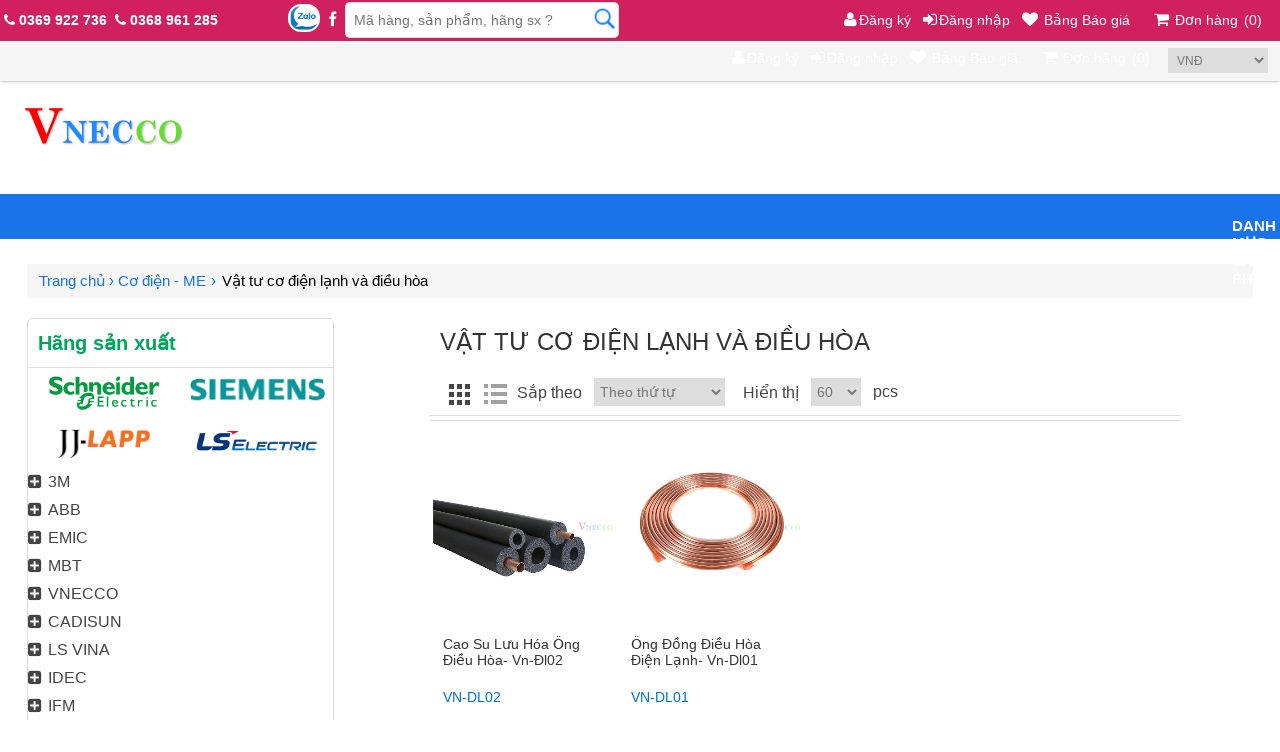

--- FILE ---
content_type: text/html; charset=utf-8
request_url: http://vnecco.com/mechanical-and-refrigeration-supplies-and-air-conditioning
body_size: 10575
content:
<!DOCTYPE html><html lang=vi class=html-category-page><head><script>(function(n,t,i,r,u){n[r]=n[r]||[];n[r].push({"gtm.start":(new Date).getTime(),event:"gtm.js"});var e=t.getElementsByTagName(i)[0],f=t.createElement(i),o=r!="dataLayer"?"&l="+r:"";f.async=!0;f.src="https://www.googletagmanager.com/gtm.js?id="+u+o;e.parentNode.insertBefore(f,e)})(window,document,"script","dataLayer","GTM-MJX3SG9")</script><title>V&#x1EAD;t t&#x1B0; c&#x1A1; &#x111;i&#x1EC7;n l&#x1EA1;nh v&#xE0; &#x111;i&#x1EC1;u h&#xF2;a - VNECCO Sản xuất tủ điện và lắp đặt Hệ thống điện & Tự động hóa & Trạm biến áp</title><meta charset=UTF-8><meta name=description content=" - Công ty chuyên Sản xuất Tủ điện, Trạm biến áp KIOS và Trạm Trụ hợp bộ, Thang máng cáp, Đèn chiếu sáng &amp; Cột đèn chiếu sáng. VNECCO là Nhà phân phối và Đại lý thiết bị Điện &amp; Tự động hóa hàng đầu các hãng SCHNEIDER, EEMC, Pulsar, IFM, E+H, SIEMENS, LS, LightStar, Shinsung, Vitzro, Fuji, ABB, Mitsubishi, 3M, Raychem, EMIC, VINTEC, Cadisun, Cadivi, Cadi Phú nghĩa, Goldcup, Phoenix Contact, Sino, MPE, Trần Phú"><meta name=keywords content="điều hoà không khí,dieu hoa khong khi,hệ thống lạnh,he thong lanh,Mechanical and refrigeration supplies and air conditioning"><meta name=generator content=Vnecco.com><meta name=author content=Vnecco.com><meta name=robots content="index, follow"><meta name=viewport content="width=device-width, initial-scale=1"><link href=/lib/jquery-ui/jquery-ui-1.12.1.custom/jquery-ui.min.css rel=stylesheet><link href=/Themes/DefaultClean/Content/font-awosome-4.0.3/css/font-awesome.min.css rel=stylesheet><link href=/Themes/DefaultClean/Content/css/styles.css rel=stylesheet><link href=/Plugins/SevenSpikes.Nop.Plugins.AjaxCart/Themes/DefaultClean/Content/ajaxCart.css rel=stylesheet><link href=/Plugins/SevenSpikes.Nop.Plugins.QuickView/Themes/DefaultClean/Content/QuickView.css rel=stylesheet><link href=/lib/fineuploader/fine-uploader.min.css rel=stylesheet><script src=/lib/jquery/jquery-3.6.3.min.js></script><link rel=canonical href=http://vnecco.com/mechanical-and-refrigeration-supplies-and-air-conditioning><script async src="https://www.googletagmanager.com/gtag/js?id=G-90ETP692VF"></script><script>function gtag(){dataLayer.push(arguments)}window.dataLayer=window.dataLayer||[];gtag("js",new Date);gtag("config","G-90ETP692VF")</script><script async src="https://www.googletagmanager.com/gtag/js?id=AW-781608083"></script><script>function gtag(){dataLayer.push(arguments)}window.dataLayer=window.dataLayer||[];gtag("js",new Date);gtag("config","AW-781608083")</script><body><noscript><iframe src="https://www.googletagmanager.com/ns.html?id=GTM-MJX3SG9" height=0 width=0 style=display:none;visibility:hidden></iframe></noscript><div class=ajax-loading-block-window style=display:none></div><div id=dialog-notifications-success title=Notification style=display:none></div><div id=dialog-notifications-error title=Error style=display:none></div><div id=dialog-notifications-warning title="Cảnh báo" style=display:none></div><div id=bar-notification class=bar-notification-container data-close=Đóng></div><!--[if lte IE 8]><div style=clear:both;height:59px;text-align:center;position:relative><a href=http://www.microsoft.com/windows/internet-explorer/default.aspx target=_blank> <img src=/Themes/DefaultClean/Content/images/ie_warning.jpg height=42 width=820 alt="You are using an outdated browser. For a faster, safer browsing experience, upgrade for free today."> </a></div><![endif]--><div class=master-wrapper-page><div class=header><div class=header_top><div class=container><div class=row><div class=col-sm-3 style=width:345px><div class=contactinfo><ul class="nav nav-pills" id=hotline-auto><li><a href=tel:0963435510><i class="fa fa-phone"></i> 0369 922.736</a><li><a href=tel:0368961285><i class="fa fa-phone"></i> 0368 961.285</a></ul></div><div class="social-icons pull-right"><ul class="nav navbar-nav"><li><a href="https://chat.zalo.me/?phone=0369922736" target=_blank title=zalo.me/0369922736> <img src=https://vnecco.com/Content/Zalo.png alt="Zalo: 0369.922.736" title="Zalo: 0369.922.736" style="width:32px;background:#fff;border-radius:13px;margin-top:4px;border:2px solid #fff"> </a><li><a href="https://www.facebook.com/pages/Vnecco/850489838322901?fref=ts" target=_blank style=width:25px;margin-top:10px> <i class="fa fa-facebook"></i> </a></ul></div></div><div class=pull-left style=width:auto;height:36px;margin-top:2px><div class="search-box store-search-box"><form method=get id=small-search-box-form action=/search><input type=text class=search-box-text id=small-searchterms autocomplete=off name=q placeholder="Mã hàng, sản phẩm, hãng sx ?" aria-label="Search store"> <input type=submit class="button-1 search-box-button" value="Tìm kiếm"></form></div></div><div class=col-sm-7 style=width:auto;float:right><div class=header-links><ul><li><a href="/register?returnUrl=%2Fmechanical-and-refrigeration-supplies-and-air-conditioning" class=ico-register><i class="fa fa-user"></i><span class=cart-label>Đăng ký</span></a><li><a href="/login?returnUrl=%2Fmechanical-and-refrigeration-supplies-and-air-conditioning" class=ico-login><i class="fa fa-sign-in"></i><span class=cart-label>Đăng nhập</span></a><li><a href=/wishlist class=ico-wishlist><i class="fa fa-heart"></i> <span class=wishlist-label>Bảng Báo giá</span>  </a><li id=topcartlink><a href=/cart class=ico-cart><i class="fa fa-shopping-cart"></i> <span class=cart-label>Đơn hàng</span> <span class=cart-qty>(0)</span> </a></ul></div><div id=flyout-cart class=flyout-cart><div class=mini-shopping-cart><div class=count>Bạn chưa có mặt hàng nào trong giỏ.</div></div></div></div></div></div></div><div class=header-upper><div class=header-selectors-wrapper><div class=currency-selector><select id=customerCurrency name=customerCurrency onchange=setLocation(this.value) aria-label="Currency selector"><option selected value="http://vnecco.com/changecurrency/1?returnUrl=%2Fmechanical-and-refrigeration-supplies-and-air-conditioning">VN&#x110;<option value="http://vnecco.com/changecurrency/12?returnUrl=%2Fmechanical-and-refrigeration-supplies-and-air-conditioning">VN&#x110;</select></div></div><div class=header-links-wrapper><div class=header-links><ul><li><a href="/register?returnUrl=%2Fmechanical-and-refrigeration-supplies-and-air-conditioning" class=ico-register><i class="fa fa-user"></i><span class=cart-label>Đăng ký</span></a><li><a href="/login?returnUrl=%2Fmechanical-and-refrigeration-supplies-and-air-conditioning" class=ico-login><i class="fa fa-sign-in"></i><span class=cart-label>Đăng nhập</span></a><li><a href=/wishlist class=ico-wishlist><i class="fa fa-heart"></i> <span class=wishlist-label>Bảng Báo giá</span>  </a><li id=topcartlink><a href=/cart class=ico-cart><i class="fa fa-shopping-cart"></i> <span class=cart-label>Đơn hàng</span> <span class=cart-qty>(0)</span> </a></ul></div><div id=flyout-cart class=flyout-cart><div class=mini-shopping-cart><div class=count>Bạn chưa có mặt hàng nào trong giỏ.</div></div></div></div></div><div class=header-lower><div class=header-logo><a href="/"> <img alt="VNECCO Corp." src=http://vnecco.com/Themes/DefaultClean/Content/images/logo.png> </a></div></div></div><script>document.addEventListener("DOMContentLoaded",function(){function u(n,t,i){const u=i.startHour*60+(i.startMinute||0),f=i.endHour*60+(i.endMinute||0),r=n*60+t;return r>=u&&r<f}function r(){const e=new Date,s=e.getHours(),h=e.getMinutes();let o=i.find(n=>u(s,h,n)),r=o?o.nhanvien:["Vinh","Hang"];n.length>=2&&(n[0].href="tel:"+t[r[0]].replace(/\s/g,""),n[0].innerHTML=`<i class="fa fa-phone"></i> ${t[r[0]]}`,n[0].setAttribute("title",r[0]),n[1].href="tel:"+t[r[1]].replace(/\s/g,""),n[1].innerHTML=`<i class="fa fa-phone"></i> ${t[r[1]]}`,n[1].setAttribute("title",r[1]));f()}function f(){const t=new Date;let n=null;for(const i of i){const r=new Date;if(r.setHours(i.startHour,i.startMinute||0,0,0),r>t){n=r;break}}n||(n=new Date,n.setDate(n.getDate()+1),n.setHours(8,0,0,0));const u=n-t;setTimeout(r,u)}const t={Nguyen:"0396 898 628",Hang:"0368 961 285",Nga:"0963 435 510",Sang:"0961 803 553",Vinh:"0369 922 736"},i=[{startHour:8,endHour:8,endMinute:48,nhanvien:["Hang","Vinh"]},{startHour:8,startMinute:48,endHour:9,endMinute:36,nhanvien:["Vinh","Nguyen"]},{startHour:9,startMinute:36,endHour:10,endMinute:24,nhanvien:["Hang","Sang"]},{startHour:10,startMinute:24,endHour:11,endMinute:12,nhanvien:["Sang","Vinh"]},{startHour:11,startMinute:12,endHour:12,nhanvien:["Vinh","Nguyen"]},{startHour:13,startMinute:30,endHour:14,endMinute:18,nhanvien:["Nguyen","Hang"]},{startHour:14,startMinute:18,endHour:15,endMinute:6,nhanvien:["Hang","Nga"]},{startHour:15,startMinute:6,endHour:15,endMinute:54,nhanvien:["Nga","Sang"]},{startHour:15,startMinute:54,endHour:16,endMinute:42,nhanvien:["Sang","Vinh"]},{startHour:16,startMinute:42,endHour:17,endMinute:30,nhanvien:["Vinh","Nguyen"]}],n=document.querySelectorAll("#hotline-auto li a");r()})</script><div class=header-menu><ul class="top-menu notmobile"></ul><div class=menu-toggle>Danh mục Sản phẩm</div><ul class="top-menu mobile"></ul></div><div class=master-wrapper-content><div class=ajaxCartInfo data-getajaxcartbuttonurl=/NopAjaxCart/GetAjaxCartButtonsAjax data-productpageaddtocartbuttonselector=.add-to-cart-button data-productboxaddtocartbuttonselector=.product-box-add-to-cart-button data-productboxproductitemelementselector=.product-item data-usenopnotification=False data-nopnotificationresource="Sản phẩm được thêm vào &lt;a href=&#34;/cart&#34;>đơn hàng&lt;/a>" data-enableonproductpage=True data-enableoncatalogpages=True data-minishoppingcartquatityformattingresource=({0}) data-miniwishlistquatityformattingresource=({0}) data-addtowishlistbuttonselector=.add-to-wishlist-button></div><input id=addProductVariantToCartUrl name=addProductVariantToCartUrl type=hidden value=/AddProductFromProductDetailsPageToCartAjax> <input id=addProductToCartUrl name=addProductToCartUrl type=hidden value=/AddProductToCartAjax> <input id=miniShoppingCartUrl name=miniShoppingCartUrl type=hidden value=/MiniShoppingCart> <input id=flyoutShoppingCartUrl name=flyoutShoppingCartUrl type=hidden value=/NopAjaxCartFlyoutShoppingCart> <input id=checkProductAttributesUrl name=checkProductAttributesUrl type=hidden value=/CheckIfProductOrItsAssociatedProductsHasAttributes> <input id=getMiniProductDetailsViewUrl name=getMiniProductDetailsViewUrl type=hidden value=/GetMiniProductDetailsView> <input id=flyoutShoppingCartPanelSelector name=flyoutShoppingCartPanelSelector type=hidden value=#flyout-cart> <input id=shoppingCartMenuLinkSelector name=shoppingCartMenuLinkSelector type=hidden value=.cart-qty> <input id=wishlistMenuLinkSelector name=wishlistMenuLinkSelector type=hidden value=span.wishlist-qty><div class=quickViewData data-productselector=.product-item data-productselectorchild=.picture data-retrievequickviewurl=/quickviewdata data-quickviewbuttontext="Xem nhanh" data-quickviewbuttontitle="Xem nhanh" data-isquickviewpopupdraggable=True data-enablequickviewpopupoverlay=True data-accordionpanelsheightstyle=content data-getquickviewbuttonroute=/getquickviewbutton></div><div class=breadcrumb><ul itemscope itemtype=http://schema.org/BreadcrumbList><li><a href="/" title="Trang chủ">Trang chủ</a> <span class=delimiter>&#x203A;</span><li itemprop=itemListElement itemscope itemtype=http://schema.org/ListItem><a href=/electrical-mechanical title="Cơ điện - ME" itemprop=item> <span itemprop=name>C&#x1A1; &#x111;i&#x1EC7;n - ME</span> </a> <span class=delimiter>&#x203A;</span><meta itemprop=position content=1><li itemprop=itemListElement itemscope itemtype=http://schema.org/ListItem><strong class=current-item itemprop=name>V&#x1EAD;t t&#x1B0; c&#x1A1; &#x111;i&#x1EC7;n l&#x1EA1;nh v&#xE0; &#x111;i&#x1EC1;u h&#xF2;a</strong> <span itemprop=item itemscope itemtype=http://schema.org/Thing id=/mechanical-and-refrigeration-supplies-and-air-conditioning> </span><meta itemprop=position content=2></ul></div><div class=master-column-wrapper><div class=side-2><div class="block block-category-navigation"><div class=title><strong>Danh mục</strong></div><div class=listbox><ul class=list><li class=inactive><a href=/electric-cabinet>T&#x1EE7; &#x111;i&#x1EC7;n </a><li class=inactive><a href=/may-phat-dien>M&#xE1;y ph&#xE1;t &#x111;i&#x1EC7;n </a><li class=inactive><a href=/power-station>Tr&#x1EA1;m bi&#x1EBF;n &#xE1;p </a><li class=inactive><a href=/thiet-bi-ha-the>Thi&#x1EBF;t b&#x1ECB; h&#x1EA1; th&#x1EBF; </a><li class=inactive><a href=/dieu-khien-tu-dong-hoa>T&#x1EF1; &#x111;&#x1ED9;ng h&#xF3;a </a><li class=inactive><a href=/sensor-and-measurement>C&#x1EA3;m bi&#x1EBF;n - &#x110;o l&#x1B0;&#x1EDD;ng </a><li class=inactive><a href=/thiet-bi-do-cam-tay>Thi&#x1EBF;t b&#x1ECB; &#x111;o C&#x1EA7;m tay </a><li class=inactive><a href=/thiet-bi-phan-tich>Thi&#x1EBF;t b&#x1ECB; ph&#xE2;n t&#xED;ch </a><li class=inactive><a href=/thiet-bi-thi-nghiem-dien>Thi&#x1EBF;t b&#x1ECB; th&#xED; nghi&#x1EC7;m &#x111;i&#x1EC7;n </a><li class=inactive><a href=/thiet-bi-chieu-sang>Chi&#x1EBF;u s&#xE1;ng </a><li class=inactive><a href=/wire-cable>C&#xE1;p &#x111;i&#x1EC7;n </a><li class=active><a href=/electrical-mechanical>C&#x1A1; &#x111;i&#x1EC7;n - ME </a><ul class=sublist><li class=inactive><a href=/busway-bus-bar>Busway, Thanh d&#x1EAB;n </a><li class=inactive><a href=/cable-tray-trunking-ladder>Thang m&#xE1;ng c&#xE1;p </a><li class=inactive><a href=/air-ducts-and-air-diffusers>&#x1ED0;ng gi&#xF3;, C&#x1EED;a gi&#xF3; </a><li class=inactive><a href=/fire-fighting-equipment>Thi&#x1EBF;t b&#x1ECB; PCCC </a><li class="active last"><a href=/mechanical-and-refrigeration-supplies-and-air-conditioning>V&#x1EAD;t t&#x1B0; c&#x1A1; &#x111;i&#x1EC7;n l&#x1EA1;nh v&#xE0; &#x111;i&#x1EC1;u h&#xF2;a </a></ul></ul></div></div><div class="block block-manufacturer-navigation"><div class=title><strong>Hãng sản xuất</strong></div><div style=width:50%;float:left;height:50px;text-align:center><a href=/san-pham-schneider title="Products of SCHNEIDER"> <img alt=SCHNEIDER src=https://vnecco.com/images/thumbs/0124450_schneider.png title="Products of SCHNEIDER" style=height:50px> </a></div><div style=width:50%;float:left;height:50px;text-align:center><a href=/san-pham-siemens title="Products of SIEMENS"> <img alt=SIEMENS src=https://vnecco.com/images/thumbs/0001123_siemens.jpeg title="Products of SIEMENS" style=height:40px;padding-top:5px> </a></div><div style=width:50%;float:left;height:50px;text-align:center><a href=/jj-lapp title="Products of JJ-Lapp Cable"> <img alt="JJ-Lapp Cable" src=https://vnecco.com/images/thumbs/0124448_jj-lapp-cable.png title="Products of JJ-Lapp Cable" style=height:50px> </a></div><div style=width:50%;float:left;height:50px;text-align:center><a href=/san-pham-ls title="Products of LS VINA"> <img alt="LS VINA" src=https://vnecco.com/images/uploaded/Brands_Logo/LS_Electric.jpg title="Products of LS VINA" style=height:50px> </a></div><div class=listbox><ul class=list><li class=inactive><a href=/3m-2>3M</a><li class=inactive><a href=/san-pham-abb>ABB</a><li class=inactive><a href=/dien-viet-nam>EMIC</a><li class=inactive><a href=/mbt>MBT</a><li class=inactive><a href=/vnecco>VNECCO</a><li class=inactive><a href=/cadisun>CADISUN</a><li class=inactive><a href=/ls-vina>LS VINA</a><li class=inactive><a href=/san-pham-idec>IDEC</a><li class=inactive><a href=/ifm>IFM</a><li class=inactive><a href=/san-pham-omron>OMRON</a><li class=inactive><a href=/autonics>AUTONICS</a><li class=inactive><a href=/san-pham-hanyoung>HANYOUNG</a><li class=inactive><a href=/fuji-electric>FUJI Electric</a><li class=inactive><a href=/cadiphunghia-2>Cadi Ph&#xFA; Ngh&#x129;a</a><li class=inactive><a href=/product-mitsubishi-electric>MITSUBISHI Electric</a></ul><div class=view-all><a href=/manufacturer/all>Xem tất cả >></a></div></div></div><div class="block block-popular-tags"><div class=title><strong>Tags phổ biến</strong></div><div class=listbox><div class=tags><ul><li><a href=/bin-tn-atv1200 style=font-size:120%>bi&#x1EBF;n t&#x1EA7;n atv1200</a><li><a href=/bi%E1%BA%BFn-t%E1%BA%A7n-schneider style=font-size:120%>Bi&#x1EBF;n t&#x1EA7;n Schneider</a><li><a href=/bi%E1%BA%BFn-t%E1%BA%A7n-toshiba-2 style=font-size:85%>Bi&#x1EBF;n t&#x1EA7;n Toshiba</a><li><a href=/bi%E1%BA%BFn-t%E1%BA%A7n-trung-th%E1%BA%BF style=font-size:120%>bi&#x1EBF;n t&#x1EA7;n trung th&#x1EBF;</a><li><a href=/bin-tn-yaskawa style=font-size:85%>Bi&#x1EBF;n t&#x1EA7;n Yaskawa</a><li><a href=/c%E1%BA%A3m-bi%E1%BA%BFn-c%E1%BA%A3m-%E1%BB%A9ng style=font-size:120%>C&#x1EA3;m bi&#x1EBF;n c&#x1EA3;m &#x1EE9;ng</a><li><a href=/cm-bin-laser style=font-size:90%>C&#x1EA3;m bi&#x1EBF;n laser</a><li><a href=/c%E1%BA%A3m-bi%E1%BA%BFn-quang-%C4%91i%E1%BB%87n style=font-size:90%>C&#x1EA3;m bi&#x1EBF;n quang &#x111;i&#x1EC7;n</a><li><a href=/cm-bin-quang-si-quang style=font-size:120%>C&#x1EA3;m bi&#x1EBF;n quang, s&#x1EE3;i quang</a><li><a href=/c%E1%BA%A3m-bi%E1%BA%BFn-ti%E1%BB%87m-c%E1%BA%ADn style=font-size:100%>C&#x1EA3;m bi&#x1EBF;n ti&#x1EC7;m c&#x1EAD;n</a><li><a href=/c%E1%BA%A3m-bi%E1%BA%BFn-t%E1%BB%AB style=font-size:90%>C&#x1EA3;m bi&#x1EBF;n t&#x1EEB;</a><li><a href=/c%E1%BA%A3m-bi%E1%BA%BFn-v%E1%BB%8B-tr%C3%AD style=font-size:150%>C&#x1EA3;m bi&#x1EBF;n v&#x1ECB; tr&#xED;</a><li><a href=/cp-in-35kv style=font-size:85%>c&#xE1;p &#x111;i&#x1EC7;n 35kv</a><li><a href=/cp-in-cadisun style=font-size:85%>c&#xE1;p &#x111;i&#x1EC7;n cadisun</a><li><a href=/cp-in-rut-ng style=font-size:85%>c&#xE1;p &#x111;i&#x1EC7;n ru&#x1ED9;t &#x111;&#x1ED3;ng</a><li><a href=/cp-in-trung-th style=font-size:85%>c&#xE1;p &#x111;i&#x1EC7;n trung th&#x1EBF;</a><li><a href=/c%C3%B4ng-t%E1%BA%AFc-h%C3%A0nh-tr%C3%ACnh style=font-size:120%>C&#xF4;ng t&#x1EAF;c h&#xE0;nh tr&#xEC;nh</a><li><a href=/%C4%91%C3%A8n-%C4%91%C6%B0%E1%BB%9Dng-led style=font-size:85%>&#x111;&#xE8;n &#x111;&#x1B0;&#x1EDD;ng led</a><li><a href=/encoder-2 style=font-size:90%>Encoder</a><li><a href=/hitachi-2 style=font-size:85%>Hitachi</a><li><a href=/m%C3%A1y-bi%E1%BA%BFn-%C3%A1p-3-pha-ki%E1%BB%83u-h%E1%BB%9F style=font-size:85%>M&#xE1;y bi&#x1EBF;n &#xE1;p 3 pha ki&#x1EC3;u h&#x1EDF;</a><li><a href=/m%C3%A1y-bi%E1%BA%BFn-%C3%A1p-3-pha-ki%E1%BB%83u-k%C3%ADn style=font-size:85%>M&#xE1;y bi&#x1EBF;n &#xE1;p 3 pha ki&#x1EC3;u k&#xED;n</a><li><a href=/m%C3%A1y-bi%E1%BA%BFn-%C3%A1p-d%E1%BA%A7u style=font-size:90%>M&#xE1;y bi&#x1EBF;n &#xE1;p d&#x1EA7;u</a><li><a href=/mcb-2 style=font-size:90%>MCB</a><li><a href=/mccb-3 style=font-size:90%>MCCB</a><li><a href=/mitsubishi style=font-size:85%>mitsubishi</a><li><a href=/mitsubishi-electric-2 style=font-size:85%>mitsubishi electric</a><li><a href=/panasonic-2 style=font-size:85%>Panasonic</a><li><a href=/thi%E1%BA%BFt-b%E1%BB%8B-chi%E1%BA%BFu-s%C3%A1ng style=font-size:85%>thi&#x1EBF;t b&#x1ECB; chi&#x1EBF;u s&#xE1;ng</a><li><a href=/yaskawa style=font-size:85%>Yaskawa</a></ul></div><div class=view-all><a href=/producttag/all>Tất cả</a></div></div></div></div><div class=center-2><div class="page category-page"><div class=page-title><h1>V&#x1EAD;t t&#x1B0; c&#x1A1; &#x111;i&#x1EC7;n l&#x1EA1;nh v&#xE0; &#x111;i&#x1EC1;u h&#xF2;a</h1></div><div class=page-body><div class=product-selectors><div class=product-viewmode><span>Xem dạng</span> <a class="viewmode-icon grid selected" href="http://vnecco.com/mechanical-and-refrigeration-supplies-and-air-conditioning?viewmode=grid" title=Lưới>L&#x1B0;&#x1EDB;i</a> <a class="viewmode-icon list" href="http://vnecco.com/mechanical-and-refrigeration-supplies-and-air-conditioning?viewmode=list" title="Danh sách">Danh s&#xE1;ch</a></div><div class=product-sorting><span>Sắp theo</span> <select aria-label="Select product sort order" id=products-orderby name=products-orderby onchange=setLocation(this.value)><option selected value="http://vnecco.com/mechanical-and-refrigeration-supplies-and-air-conditioning?orderby=0">Theo th&#x1EE9; t&#x1EF1;<option value="http://vnecco.com/mechanical-and-refrigeration-supplies-and-air-conditioning?orderby=5">T&#xEA;n sp t&#x1EEB; A t&#x1EDB;i Z<option value="http://vnecco.com/mechanical-and-refrigeration-supplies-and-air-conditioning?orderby=6">T&#xEA;n sp t&#x1EEB; Z t&#x1EDB;i A<option value="http://vnecco.com/mechanical-and-refrigeration-supplies-and-air-conditioning?orderby=10">Gi&#xE1;: th&#x1EA5;p t&#x1EDB;i cao<option value="http://vnecco.com/mechanical-and-refrigeration-supplies-and-air-conditioning?orderby=11">Gi&#xE1;: cao t&#x1EDB;i th&#x1EA5;p<option value="http://vnecco.com/mechanical-and-refrigeration-supplies-and-air-conditioning?orderby=15">Ng&#xE0;y t&#x1EA1;o</select></div><div class=product-page-size><span>Hiển thị</span> <select aria-label="Select number of products per page" id=products-pagesize name=products-pagesize onchange=setLocation(this.value)><option value="http://vnecco.com/mechanical-and-refrigeration-supplies-and-air-conditioning?pagesize=12">12<option value="http://vnecco.com/mechanical-and-refrigeration-supplies-and-air-conditioning?pagesize=24">24<option value="http://vnecco.com/mechanical-and-refrigeration-supplies-and-air-conditioning?pagesize=30">30<option selected value="http://vnecco.com/mechanical-and-refrigeration-supplies-and-air-conditioning?pagesize=60">60</select> <span>pcs</span></div></div><div class=product-filters></div><div class=product-grid><div class=item-grid><div class=item-box><div class=product-item data-productid=22620><div class=picture><a href=/cao-su-luu-hoa-ong-dieu-hoa-vn-dl02 title="Show details for Cao Su Lưu Hóa Ống Điều Hòa- Vn-Đl02"> <img alt="Picture of Cao Su Lưu Hóa Ống Điều Hòa- Vn-Đl02" src=http://vnecco.com/images/thumbs/0024185_cao-su-luu-hoa-ong-dieu-hoa-vn-dl02.jpeg title="Show details for Cao Su Lưu Hóa Ống Điều Hòa- Vn-Đl02"> </a></div><div class=details><h2 class=product-title><a href=/cao-su-luu-hoa-ong-dieu-hoa-vn-dl02>Cao Su L&#x1B0;u H&#xF3;a &#x1ED0;ng &#x110;i&#x1EC1;u H&#xF2;a- Vn-&#x110;l02</a></h2><div class=sku>VN-DL02</div><div class=product-rating-box title="0 nhận xét"><div class=rating><div style=width:100%></div></div></div><div class=description>Cao su lưu hóa dạng ống là loại cao su có tính đàn hồi cao, chế tạo từ dòng cao su EPDM (Ethylene Propylen Diene Monomer), cócấu trúc Crosslink Closed Cell giúp có hệ số dẫn nhiệt rất thấp, nhiệt độ làm việc từ -57 đến 150°C , chuyên dụng để bọc bảo ôn ống đồng, ống dẫn gas lạnh cho điều hòa. Vui lòng liên hệ VNECCO để nhận được tư vấn và Báo giá tốt nhất. Hotline: 0876882884 - 0939.196.111 || Email: <a href="/cdn-cgi/l/email-protection" class="__cf_email__" data-cfemail="4a23242c250a3c242f29292564292527">[email&#160;protected]</a></div><div class=add-info><div class=prices><span class="price actual-price">100 &#x111;</span></div><div class=buttons><input type=button value="Mua ngay" class="button-2 product-box-add-to-cart-button" onclick="return AjaxCart.addproducttocart_catalog(&#34;/addproducttocart/catalog/22620/1/1&#34;),!1"> <input type=button value="Thêm vào So sánh sản phẩm" title="Thêm vào So sánh sản phẩm" class="button-2 add-to-compare-list-button" onclick="return AjaxCart.addproducttocomparelist(&#34;/compareproducts/add/22620&#34;),!1"> <input type=button value=Thích title=Thích class="button-2 add-to-wishlist-button" onclick="return AjaxCart.addproducttocart_catalog(&#34;/addproducttocart/catalog/22620/2/1&#34;),!1"></div></div></div></div></div><div class=item-box><div class=product-item data-productid=22619><div class=picture><a href=/ong-dong-dieu-hoa-dien-lanh-vn-dl01 title="Show details for Ống Đồng Điều Hòa Điện Lạnh- Vn-Dl01"> <img alt="Picture of Ống Đồng Điều Hòa Điện Lạnh- Vn-Dl01" src=http://vnecco.com/images/thumbs/0024180_ong-dong-dieu-hoa-dien-lanh-vn-dl01.jpeg title="Show details for Ống Đồng Điều Hòa Điện Lạnh- Vn-Dl01"> </a></div><div class=details><h2 class=product-title><a href=/ong-dong-dieu-hoa-dien-lanh-vn-dl01>&#x1ED0;ng &#x110;&#x1ED3;ng &#x110;i&#x1EC1;u H&#xF2;a &#x110;i&#x1EC7;n L&#x1EA1;nh- Vn-Dl01</a></h2><div class=sku>VN-DL01</div><div class=product-rating-box title="0 nhận xét"><div class=rating><div style=width:100%></div></div></div><div class=description>VNECCO là nhà sản xuất và phân phối các sản phẩm bảo ôn điều hòa, cơ điện lạnh hàng đầu Việt Nam, Sản phẩm ống đồng điều hòa do VNECCO phân phối được sản xuất tại Việt Nam, đạt tiêu chuẩn ASTM của Mỹ và JIS của Nhật Bản Vui lòng liên hệ VNECCO để nhận được tư vấn và Báo giá Ống đồng điều hòa tốt nhất. Hotline: 0876882884 - 0939.196.111 || Email: <a href="/cdn-cgi/l/email-protection" class="__cf_email__" data-cfemail="dfb6b1b9b09fa9b1babcbcb0f1bcb0b2">[email&#160;protected]</a></div><div class=add-info><div class=prices><span class="price actual-price">100 &#x111;</span></div><div class=buttons><input type=button value="Mua ngay" class="button-2 product-box-add-to-cart-button" onclick="return AjaxCart.addproducttocart_catalog(&#34;/addproducttocart/catalog/22619/1/1&#34;),!1"> <input type=button value="Thêm vào So sánh sản phẩm" title="Thêm vào So sánh sản phẩm" class="button-2 add-to-compare-list-button" onclick="return AjaxCart.addproducttocomparelist(&#34;/compareproducts/add/22619&#34;),!1"> <input type=button value=Thích title=Thích class="button-2 add-to-wishlist-button" onclick="return AjaxCart.addproducttocart_catalog(&#34;/addproducttocart/catalog/22619/2/1&#34;),!1"></div></div></div></div></div></div></div></div></div></div></div></div><div class=footer><div class=footer-upper><div class="footer-block information"><div class=title><strong>Thông tin VNECCO</strong></div><ul class=list><li><a href=/lien-he-mua-hang>Li&#xEA;n h&#x1EC7; mua h&#xE0;ng</a><li><a href=/gioi-thieu-cong-ty>Gi&#x1EDB;i thi&#x1EC7;u c&#xF4;ng ty</a><li><a href=/li%C3%AAn-h%E1%BB%87-h%E1%BB%A3p-t%C3%A1c>Li&#xEA;n h&#x1EC7; h&#x1EE3;p t&#xE1;c</a><li><a href=/tuyen-dung>Tuy&#x1EC3;n d&#x1EE5;ng</a><li><a href=/t%C6%B0-v%E1%BA%A5n-b%C3%A1o-gi%C3%A1-d%E1%BB%B1-%C3%A1n>T&#x1B0; v&#x1EA5;n b&#xE1;o gi&#xE1; D&#x1EF1; &#xE1;n</a><li><a href=/contactus>Liên hệ</a></ul></div><div class="footer-block customer-service"><div class=title><strong>Lĩnh vực Sản xuất & Kinh doanh</strong></div><ul class=list><li><a href=/cot-den-chieu-sang-cac-loai>C&#x1ED9;t &#x111;&#xE8;n chi&#x1EBF;u s&#xE1;ng</a><li><a href=/tu-dien-ha-the-cong-nghiep-va-dan-dung>T&#x1EE7; &#x111;i&#x1EC7;n h&#x1EA1; th&#x1EBF;</a><li><a href=/san-xuat-tu-trung-the-rmu>T&#x1EE7; trung th&#x1EBF; RMU - M&#xE1;y c&#x1EAF;t Recloser</a><li><a href=/nhap-khau-thiet-bi-dien-tu-dong-hoa>Nh&#x1EAD;p kh&#x1EA9;u thi&#x1EBF;t b&#x1ECB; &#x111;i&#x1EC7;n &amp; T&#x1EF1; &#x111;&#x1ED9;ng ho&#xE1;</a><li><a href=/san-xuat-tram-bien-ap>S&#x1EA3;n xu&#x1EA5;t tr&#x1EA1;m bi&#x1EBF;n &#xE1;p</a><li><a href=/phan-phoi-cap-%C4%91ien-ls-vina-jj-lapp-cable>Ph&#xE2;n ph&#x1ED1;i c&#xE1;p &#x111;i&#x1EC7;n</a></ul></div><div class="footer-block my-account"><div class=title><strong>Hỗ trợ khách hàng</strong></div><ul class=list><li><a href=/order/history>Đơn Đặt hàng</a><li><a href=/customer/addresses>Địa chỉ</a><li><a href=/wishlist>Bảng Báo giá</a><li><a href=/compareproducts>So sánh Sản phẩm</a><li><a href=/%C4%91%C4%83ng-k%C3%BD-t%C3%A0i-kho%E1%BA%A3n>&#x110;&#x103;ng k&#xFD; t&#xE0;i kho&#x1EA3;n</a><li><a href=/h%C6%B0%E1%BB%9Bng-d%E1%BA%ABn-mua-h%C3%A0ng>H&#x1B0;&#x1EDB;ng d&#x1EAB;n mua h&#xE0;ng</a><li><a href=/payments>H&#x1B0;&#x1EDB;ng d&#x1EAB;n Thanh to&#xE1;n</a><li><a href=/chinh-sach-bao-hanh>Ch&#xED;nh s&#xE1;ch b&#x1EA3;o h&#xE0;nh</a><li><a href=/chinh-sach-bao-mat>Ch&#xED;nh s&#xE1;ch b&#x1EA3;o m&#x1EAD;t</a><li><a href=/chinh-sach-doi-tra-hoan-tien>Ch&#xED;nh s&#xE1;ch &#x111;&#x1ED5;i tr&#x1EA3; / Ho&#xE0;n ti&#x1EC1;n</a><li><a href=/chinh-ch-van-chuyen-lap-dat>Ch&#xED;nh s&#xE1;ch v&#x1EAD;n chuy&#x1EC3;n/ L&#x1EAF;p &#x111;&#x1EB7;t</a></ul></div><div class="footer-block follow-us"><div class=social><div class=title><strong>Kết nối với chúng tôi</strong></div><ul class=networks><li class=facebook><a href=https://www.facebook.com/congtyvnecco target=_blank>Facebook</a><li class=twitter><a href=https://twitter.com/vnecco target=_blank>Twitter</a><li class=rss><a href=/news/rss/3>RSS</a><li class=youtube><a href=https://www.youtube.com/user/vnecco target=_blank>YouTube</a></ul></div><div class=newsletter><div class=title><strong>Đăng ký nhận tin tức</strong></div><div class=newsletter-subscribe id=newsletter-subscribe-block><div class=newsletter-email><input id=newsletter-email class=newsletter-subscribe-text placeholder="Email nhận tin..." aria-label="Đăng ký nhận bản tin" type=email name=NewsletterEmail> <input type=button value="Đăng ký" id=newsletter-subscribe-button class="button-1 newsletter-subscribe-button"></div><div class=newsletter-validation><span id=subscribe-loading-progress style=display:none class=please-wait>Chờ...</span> <span class=field-validation-valid data-valmsg-for=NewsletterEmail data-valmsg-replace=true></span></div></div><div class=newsletter-result id=newsletter-result-block></div></div></div></div><div class=footer-lower><div class=footer-bottom><div class=container><div class=row><div style=text-align:center;width:100%><p style=text-align:center;color:#fff;font-family:tahoma,sans-serif;font-weight:300;font-size:12px><b>CÔNG TY TNHH HỆ THỐNG ĐIỆN &amp; ĐIỆN TOÁN VIỆT NAM</b> <br><b>Mã số thuế: 0 1 0 5 3 7 0 5 8 3</b> <br>Trụ sở: Ô 35 - Lô U03 - Khu đô thị Mới Dương Nội, P. Dương Nội, TP. Hà Nội <br>Nhà máy 01: Đông La, Hoài Đức, Hà Nội <br>Nhà máy 02: Ninh Sở, Thường Tín, Hà Nội <br>Liên hệ: 0396 898.628 / 0961 803.553 / 0963.435.510 / 0368 961.285 / 0369.922.736 <br>Email: <a href="/cdn-cgi/l/email-protection" class="__cf_email__" data-cfemail="7d14131b123d0b13181e1e12531e1210">[email&#160;protected]</a> <br>STK: 124450039 - Ngân hàng ACB Chi nhánh Times City</div></div></div></div><div class=footer-info><span class=footer-disclaimer>Copyright © 2026 VNECCO Corp.</span></div><div class=footer-powered-by>Powered by <a href="https://www.nopcommerce.com/">nopCommerce</a></div></div></div></div><script data-cfasync="false" src="/cdn-cgi/scripts/5c5dd728/cloudflare-static/email-decode.min.js"></script><script src=/lib/jquery-validate/jquery.validate-v1.17.0/jquery.validate.min.js></script><script src=/lib/jquery-validate/jquery.validate.unobtrusive-v3.2.10/jquery.validate.unobtrusive.min.js></script><script src=/lib/jquery-ui/jquery-ui-1.12.1.custom/jquery-ui.min.js></script><script src=/lib/jquery-migrate/jquery-migrate-3.0.1.min.js></script><script src=/js/public.common.js></script><script src=/js/public.ajaxcart.js></script><script src=/js/public.countryselect.js></script><script src=/Plugins/SevenSpikes.Core/Scripts/lib/kendo/2019.2.619/kendo.core.min.js></script><script src=/lib/kendo/2014.1.318/kendo.userevents.min.js></script><script src=/lib/kendo/2014.1.318/kendo.draganddrop.min.js></script><script src=/lib/kendo/2014.1.318/kendo.window.min.js></script><script src=/js/public.menu.js></script><script src=/Plugins/SevenSpikes.Core/Scripts/sevenspikes.core.min.js></script><script src=/Plugins/SevenSpikes.Core/Scripts/jquery.json-2.4.min.js></script><script src=/Plugins/SevenSpikes.Nop.Plugins.AjaxCart/Scripts/AjaxCart.min.js></script><script src=/lib/fineuploader/jquery.fine-uploader.min.js></script><script src=/Plugins/SevenSpikes.Nop.Plugins.QuickView/Scripts/QuickView.min.js></script><script src=/Plugins/SevenSpikes.Core/Scripts/cloudzoom.core.min.js></script><script>$("#small-search-box-form").on("submit",function(n){$("#small-searchterms").val()==""&&(alert("Vui lòng nhập từ khóa muốn kiếm"),$("#small-searchterms").focus(),n.preventDefault())})</script><script>$(document).ready(function(){var n,t;$("#small-searchterms").autocomplete({delay:500,minLength:2,source:"/catalog/searchtermautocomplete",appendTo:".search-box",select:function(n,t){return $("#small-searchterms").val(t.item.label),setLocation(t.item.producturl),!1},open:function(){n&&(t=document.getElementById("small-searchterms").value,$(".ui-autocomplete").append('<li class="ui-menu-item" role="presentation"><a href="/search?q='+t+'">View all results...<\/a><\/li>'))}}).data("ui-autocomplete")._renderItem=function(t,i){var r=i.label;return n=i.showlinktoresultsearch,r=htmlEncode(r),$("<li><\/li>").data("item.autocomplete",i).append("<a><img src='"+i.productpictureurl+"'><span>"+r+"<\/span><\/a>").appendTo(t)}})</script><script>$(document).ready(function(){$(".header").on("mouseenter","#topcartlink",function(){$("#flyout-cart").addClass("active")});$(".header").on("mouseleave","#topcartlink",function(){$("#flyout-cart").removeClass("active")});$(".header").on("mouseenter","#flyout-cart",function(){$("#flyout-cart").addClass("active")});$(".header").on("mouseleave","#flyout-cart",function(){$("#flyout-cart").removeClass("active")})})</script><script>$(document).ready(function(){$(".header").on("mouseenter","#topcartlink",function(){$("#flyout-cart").addClass("active")});$(".header").on("mouseleave","#topcartlink",function(){$("#flyout-cart").removeClass("active")});$(".header").on("mouseenter","#flyout-cart",function(){$("#flyout-cart").addClass("active")});$(".header").on("mouseleave","#flyout-cart",function(){$("#flyout-cart").removeClass("active")})})</script><script>$("#small-search-box-form").on("submit",function(n){$("#small-searchterms").val()==""&&(alert("Vui lòng nhập từ khóa muốn kiếm"),$("#small-searchterms").focus(),n.preventDefault())})</script><script>$(document).ready(function(){var n,t;$("#small-searchterms").autocomplete({delay:500,minLength:2,source:"/catalog/searchtermautocomplete",appendTo:".search-box",select:function(n,t){return $("#small-searchterms").val(t.item.label),setLocation(t.item.producturl),!1},open:function(){n&&(t=document.getElementById("small-searchterms").value,$(".ui-autocomplete").append('<li class="ui-menu-item" role="presentation"><a href="/search?q='+t+'">View all results...<\/a><\/li>'))}}).data("ui-autocomplete")._renderItem=function(t,i){var r=i.label;return n=i.showlinktoresultsearch,r=htmlEncode(r),$("<li><\/li>").data("item.autocomplete",i).append("<a><img src='"+i.productpictureurl+"'><span>"+r+"<\/span><\/a>").appendTo(t)}})</script><script>AjaxCart.init(!1,".header-links .cart-qty",".header-links .wishlist-qty","#flyout-cart")</script><script>$(document).ready(function(){$(".menu-toggle").on("click",function(){$(this).siblings(".top-menu.mobile").slideToggle("slow")});mainMenu.init("/Catalog/GetCatalogRoot","/Catalog/GetCatalogSubCategories","ul.top-menu.notmobile","ul.top-menu.mobile")})</script><script>function newsletter_subscribe(n){var t=$("#subscribe-loading-progress"),i;t.show();i={subscribe:n,email:$("#newsletter-email").val()};$.ajax({cache:!1,type:"POST",url:"/subscribenewsletter",data:i,success:function(n){$("#newsletter-result-block").html(n.Result);n.Success?($("#newsletter-subscribe-block").hide(),$("#newsletter-result-block").show()):$("#newsletter-result-block").fadeIn("slow").delay(2e3).fadeOut("slow")},error:function(){alert("Failed to subscribe.")},complete:function(){t.hide()}})}$(document).ready(function(){$("#newsletter-subscribe-button").on("click",function(){newsletter_subscribe("true")});$("#newsletter-email").on("keydown",function(n){if(n.keyCode==13)return $("#newsletter-subscribe-button").trigger("click"),!1})})</script><script>$(document).ready(function(){$(".footer-block .title").on("click",function(){var n=window,t="inner",i;"innerWidth"in window||(t="client",n=document.documentElement||document.body);i={width:n[t+"Width"],height:n[t+"Height"]};i.width<769&&$(this).siblings(".list").slideToggle("slow")})})</script><script>$(document).ready(function(){$(".block .title").on("click",function(){var n=window,t="inner",i;"innerWidth"in window||(t="client",n=document.documentElement||document.body);i={width:n[t+"Width"],height:n[t+"Height"]};i.width<1001&&$(this).siblings(".listbox").slideToggle("slow")})})</script><script defer src="https://static.cloudflareinsights.com/beacon.min.js/vcd15cbe7772f49c399c6a5babf22c1241717689176015" integrity="sha512-ZpsOmlRQV6y907TI0dKBHq9Md29nnaEIPlkf84rnaERnq6zvWvPUqr2ft8M1aS28oN72PdrCzSjY4U6VaAw1EQ==" data-cf-beacon='{"version":"2024.11.0","token":"1a023fcc05d94358a7f5e41b60e2e5fe","r":1,"server_timing":{"name":{"cfCacheStatus":true,"cfEdge":true,"cfExtPri":true,"cfL4":true,"cfOrigin":true,"cfSpeedBrain":true},"location_startswith":null}}' crossorigin="anonymous"></script>
